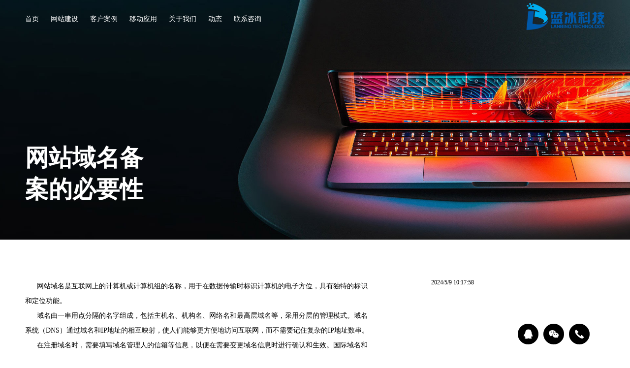

--- FILE ---
content_type: text/html; charset=utf-8
request_url: http://www.bluece.cn/news/show-1255.html
body_size: 10460
content:
<!doctype html>
<html>
<head>
<meta charset="utf-8">

<title>网站域名备案的必要性 - 网站建设 - 天津蓝冰科技有限公司</title>
<meta name="keywords" content="" />
<meta name="description" content="" />
<meta name="author" content="蓝冰科技,www.bluece.cn">
<meta name="copyright" content="蓝冰科技,www.bluece.cn" >
<meta name="generator" content="bluece.cn" />
<meta name="renderer" content="webkit">
<meta property="og:image" content="https://www.bluece.cn/360logo.jpg"/>
<meta http-equiv="Page-Enter" content="revealTrans(Duration=1.0,Transition=0)">
<meta name="viewport" content="width=device-width, initial-scale=1.0">
<link rel="stylesheet" type="text/css" href="/templates/BLueCE/css/global.css" />
<link rel="stylesheet" type="text/css" href="/templates/BLueCE/css/index.css" />
<script type="text/javascript" src="/templates/BLueCE/js/jquery.min.js"></script>
<script type="text/javascript" charset="utf-8" src="/templates/BLueCE/js/common.js"></script>
</head>

<body id="news">
<!--页面头部-->
<div class="neirong neirong-hide">
  <div class="neirong-bd"> <a href="http://www.bluece.cn" >首页<i></i></a> <a href="/website.html" >网站建设<i></i></a> <a href="/case.html" >客户案例<i></i></a> <a href="/wap.html">移动应用<i></i></a> <a href="/content/about.html" >关于我们<i></i></a> <a href="/news.html">动态<i></i></a> <a href="/content/contact.html" >联系咨询<i></i></a></div>
  <div class="neirong-close"></div>
</div>
<div class="content">
  <div class="gf-logo" alt="天津网站建设" >
    <h1><a href="/" title="天津网站建设"></a></h1>
    <div class="gf-public">
      <nav class="gf-pnav"></nav>
    </div>
  </div>
  <header class="gf-header gf-header-side">
    <div class="pfocus index_pfocus">
      <div class="focus"><img src="/templates/BLueCE/images/news-bg.jpg" alt="" /></div>
    </div>
    <nav class="gf-pnav "><a href="http://www.bluece.cn" >首页<i></i></a> <a href="/website.html" >网站建设<i></i></a> <a href="/case.html" >客户案例<i></i></a> <a href="/wap.html">移动应用<i></i></a> <a href="/content/about.html" >关于我们<i></i></a> <a href="/news.html">动态<i></i></a> <a href="/content/contact.html" >联系咨询<i></i></a></nav>
    <div class="focus-text">
      <p class="p3">网站域名备案的必要性</p>
    </div>
    <section class="buttonset">
      <div id="showLeftPush" class="buttonpush"></div>
    </section>
  </header>
  <!-- 头部结束 --></div>

<!--/页面头部-->
<div class="gf-news-detail wrap">
  <div class="detail-hd clearfix">
    <div class="detail-hd-r fr" id="detail-hd-r">
      <p class="italic">
        2024/5/9 10:17:58
      </p>
    </div>
    <script type="text/javascript" src="/templates/BLueCE/js/autofix_anything.js"></script><script>                if($(window).width()>1070){
                    $("#detail-hd-r").autofix_anything();
                }
            </script>
    <div class="detail-hd-l fl">
      <div class="up twoTm"><p>&nbsp; &nbsp; &nbsp; 网站域名是互联网上的计算机或计算机组的名称，用于在数据传输时标识计算机的电子方位，具有独特的标识和定位功能。</p><p>&nbsp; &nbsp; &nbsp; 域名由一串用点分隔的名字组成，包括主机名、机构名、网络名和最高层域名等，采用分层的管理模式。域名系统（DNS）通过域名和IP地址的相互映射，使人们能够更方便地访问互联网，而不需要记住复杂的IP地址数串。</p><p>&nbsp; &nbsp; &nbsp; 在注册域名时，需要填写域名管理人的信箱等信息，以便在需要变更域名信息时进行确认和生效。国际域名和国内域名的管理办法可能有所不同，但无论是哪种类型的域名，都需要保证其唯一性，以确保互联网上的每台计算机或计算机组都能够被准确地识别和定位。</p><p><img src="/upload/202405/09/202405091017149094.png" title="微信截图_20240509101308.png" alt="微信截图_20240509101308.png"/></p><p>&nbsp; &nbsp; &nbsp; 域名备案是合法合规运营网站的前提条件。只有完成备案登记，网站才能获得上线和正常运营的权限。根据《非经营性互联网信息服务备案管理办法》的规定，在中华人民共和国境内提供非经营性互联网信息服务，应当依法履行备案手续。未经备案，不得在境内从事非经营性互联网信息服务。</p><p>&nbsp; &nbsp; &nbsp; 通过域名备案，网站主体可以确认自己的身份，并承诺遵守相关的法律法规。这有助于维护互联网信息的安全和秩序，防止不良信息的传播和违规行为的发生。备案管理机构会对网站内容进行审核，确保网站内容符合相关规定。</p><p>&nbsp; &nbsp; &nbsp; 备案的网站经过实名认证，能够提升用户对网站的信任度。用户会认为这样的网站更加可靠，不会发布不良信息。对于购物网站来说，备案能够消除用户的疑虑，增加用户的信任感。</p><p>&nbsp; &nbsp; &nbsp; 备案的网站在搜索引擎中更容易被收录，因为搜索引擎更倾向于收录合法、正规的网站。同时，备案的网站采用国内空间，访问速度更快，能够提升用户体验。</p><p>&nbsp; &nbsp; &nbsp; 对于想要申请各大联盟的网站来说，域名备案是必要条件。例如，百度或CDN联盟等要求网站进行备案才能申请加入。未备案的网站可能会受到限制，甚至影响到网站日后的使用。</p><p>&nbsp; &nbsp; &nbsp; 总之，<a href="https://www.bluece.cn/" target="_self">网站域名备案</a>对于网站的合法合规运营、提升可信度、便于收录和访问以及申请各大联盟等方面都具有重要意义。因此，建议网站主办者及时完成域名备案手续。</p><p><br/></p> </div>
      <div class="down">
        <p>标签</p>
      </div>
    </div>
  </div>
  <div class="gf-link-case clearfix">
    <p class="prev">上一篇：<a href="/news/show-1254.html">企业网站域名备案流程及要求</a></p>
    <p class="next">下一篇：<a href="/news/show-1256.html">企业网站域名在一定程度上有地域性</a></p>
  </div>
</div>

<!--页面底部-->
<section class="gf-demand" rel="/Ajax/addneeds.html" >
  <div class="wrap">
    <h2>网站建设我们用了11年的光阴；今天我们再度启程。。。</h2>
    </div>
</section>
<footer class="wrap gf-footer">
  <div class="contact clearfix">
    <div id="contactUs" class="clearfix">
      <div id="countrySelection" class="fl">
        <div id="countrySelection-wrapper">
          <ul id="countrySelection-items" style="">
            <li class="countrySelection-item footer-base"><i class="italic">蓝冰概述</i>
              <p>09年成立的蓝冰天津网站建设公司，</p>
              <p>专注高端网站建设、营销型网站建设、</p>
              <p>微信小程序开发、网站优化，</p>
              <p>网络口碑营销等业务。</p>
            </li>
          </ul>
        </div>
      </div>
    </div>
    <div class="contact-main">
      <div class="contact-bd">
        <div class="main-dianhua fr clearfix">
          <div class="dianhua-l fl footer-base"><i class="italic">联系咨询</i>
            <p>天津市·南开区鞍山西道338号百脑汇科技大厦</p>
            <p>咨询 13602086663</p>
            <p>时间 AM 9:00-PM 6:00</p>
          </div>
          <div class="dianhua-r mobile-bottom fr">
            <div class="floating"><a href="javascript:chatQQ('303189789');" class="float-qq" rel="nofollow"><span>线上服务咨询</span></a><a href="javascript:void(0);" class="float-wxqr"><span><img src="/templates/BLueCE/images/wechat.jpg" alt="微信二维码"/></span></a><a href="tel:13602086663" class="float-phone" target="_blank"><span>13602086663</span></a>、</div>
          </div>
        </div>
      </div>
    </div>
  </div>
  <div class="foot clearfix">
    <p class="foot-l fl">© 2009-2020 天津蓝冰科技有限公司 版权所有.</p>
    <div class="foot-r fr clearfix"> <a href="/sitemap.xml" target="_blank"><span>站点地图</span></a><span>备案号：<a href="https://beian.miit.gov.cn/" target="_blank">津ICP备12004330号-12</a></span></div>
  </div>
</footer>
<!-- 浮动开始 -->
<div class="floating floating-hide"><a href="javascript:chatQQ('303189789');" class="float-qq" target="_blank" rel="nofollow"><span>线上服务咨询</span></a><a href="javascript:void(0);" class="float-wxqr"><span><img src="/templates/BLueCE/images/wechat.jpg"  alt="微信二维码"/></span></a><a href="tel:13602086663" class="float-phone" target="_blank"><span>13602086663</span></a></div>
<div class="wxqr_mask"></div>
<div class="wxqr_bg"></div>
<!-- 浮动结束 --><script type="text/javascript" src="/templates/BLueCE/js/plug-in.js"></script><script type="text/javascript">$(window).on('load resize', function() {
    cases_loading();
})
function cases_loading(){
    var width = $('.case-content li').width()/1.5;
    $('.case-content li a').css('height',width+'px');
    $("img.lazy").delayLoading({
        defaultImg: "/templates/BLueCE/images/loading_bg.png",
        errorImg: "",
        imgSrcAttr: "originalSrc",
        beforehand: 0,
        event: "scroll",
        duration: "normal", 
        container: window
    });
}

$(function () {
    $(".float-message").click(function(event) {
        var paddingT =parseInt($(".gf-demand").css("paddingTop"));
        var paddingB =parseInt($(".gf-demand").css("paddingBottom"));
        var leaveH = $(".gf-demand").height();
        var winH = $(window).height();
        var leaveT = $(".gf-demand").offset().top; 
        // var bodyH = leaveT-winH+leaveH+paddingT+paddingB;
        var bodyH = leaveT + paddingT;
        $("html,body").animate({scrollTop:bodyH}, 500);
    });
    
    	var t=setTimeout(function(){ 
		$('.init-pop').addClass('tc');
	}, 3000);
	$('.close-pop').click(function(){
		$('.init-pop').removeClass('tc');
		clearTimeout(t);
	})
	$('.go-get').click(function(){
		//$("html,body").animate({scrollTop:$('.gf-demand').offset().top-50}, 800); 
		$('.init-pop').removeClass('tc');
		clearTimeout(t);
	})
	
});
</script>

<!--/页面底部-->
</body>
</html>

--- FILE ---
content_type: text/html
request_url: http://www.bluece.cn/templates/BLueCE/js/common.js
body_size: 596
content:
<!DOCTYPE html>
<html>
<head>
<meta charset="UTF-8">
<title>网站建设-www.lanbing.net</title>

<!--公共样式-->
<link rel="stylesheet" type="text/css" href="/css/H-ui.reset.css">

<!--主要样式-->
<link rel="stylesheet" type="text/css" href="/css/index.css">

</head>
<body>

<div class="system">
		<img src="/images/index.png">
	<div class="title">
		<h2>网站内容跑丢了...</h2>
		<h4>为了让您更好的使用网站，我们正在对内容进行整理更新中。</h4>
		<h4>给您带来的不便，敬请谅解！</h4>
	</div>	
</div>

</body>
</html>

--- FILE ---
content_type: text/css
request_url: http://www.bluece.cn/templates/BLueCE/css/global.css
body_size: 4752
content:
@charset "utf-8";
/* 禁用iPhone中Safari的字号自动调整 */
html {
    -webkit-text-size-adjust: 100%;
    -ms-text-size-adjust: 100%;
}
/* 去除iPhone中默认的input样式 */
input[type="submit"],

input[type="reset"],

input[type="button"],

input,select,textarea,button{-webkit-appearance:none; resize: none; outline: none;}
/* 取消链接高亮  */
body,div,ul,li,ol,h1,h2,h3,h4,h5,h6,input,textarea,select,p,dl,dt,dd,a,img,button,form,table,th,tr,td,tbody,article, 
aside, details,figcaption,figure,footer,header,hgroup, menu,nav,section{ -webkit-tap-highlight-color:rgba(0, 0, 0, 0); }
/* 设置HTML5元素为块 */
article, aside, details,figcaption,figure,footer,header,hgroup, menu,nav,section {
display: block;
}
input[type=text]::-ms-clear,
 input[type=tel]::-ms-clear,
 input[type=number]::-ms-clear{
      display: none;
 }
select::-ms-expand {
        display: none;
   }
/* 图片自适应 */
img {
max-width: 100%;
height: auto;
width:auto\9; /* ie8 */
-ms-interpolation-mode:bicubic;/*为了照顾ie图片缩放失真*/
}
/* 初始化 */

body,div,ul,li,ol,h1,h2,h3,h4,h5,h6,input,textarea,select,p,dl,dt,dd,a,img,button,form,table,th,tr,td,tbody,article, 
aside, details,figcaption,figure,footer,header,hgroup, menu,nav,section{margin:0; padding:0; border:none;}
body{font: normal 14px  "微软雅黑",Tahoma,"Lucida Grande",Verdana,STXihei,hei; background-color:#fff;}
em,i{font-style:normal;}
strong{font-weight: normal;}
a{text-decoration:none; color:#666; font-family: "微软雅黑",'宋体',Tahoma,Arial,sans-serif;}
a:hover{color:#d6000f; text-decoration:none;}
ul,ol{list-style:none;}
h1, h2, h3, h4, h5, h6{ font-size:100%; font-family:  "微软雅黑";}
img{border: none; vertical-align: middle;}
input{font-family:  "微软雅黑";}

/*清楚浮动*/
.clearfix:after,.clearfix:before{ content:""; display:table;}
.clearfix:after{ clear:both;}
.clearfix{*zoom:1;}

.fl{float: left;}
.fr{float: right;}
.wrap{padding:0 4%;}
.gf-header .black a{color:#000;}
.black p{color:#000;}
.hide{ display:none;}
/*
::-webkit-scrollbar-track-piece {width:8px;background-color:#f8f8f8;} 
::-webkit-scrollbar {width:8px;background-color:#999;} 
::-webkit-scrollbar-thumb {width:8px;background-color:#aeaeae;} 
::-webkit-scrollbar-thumb:hover {width:8px;background-color:#999;} 
*/
/* zeng_msgbox_layer */
.zeng_msgbox_layer, .zeng_msgbox_layer .gtl_ico_succ, .zeng_msgbox_layer .gtl_ico_fail, .zeng_msgbox_layer .gtl_ico_hits, .zeng_msgbox_layer .gtl_ico_clear, .zeng_msgbox_layer .gtl_end{display:inline-block;height:54px;line-height:54px;font-weight:bold;font-size:14px;color:#606060;background-image:url("../images/gb_tip_layer.png");_background-image:url("../images/gb_tip_layer_ie6.png");background-repeat:no-repeat;}
.zeng_msgbox_layer_wrap{width:100%; height:100%; background-color:rgba(0,0,0,.5); position:fixed;_position:absolute;top:0 !important;left:0;text-align:center;z-index:65533;
display: flex; justify-content: center; align-items: center;
}
.zeng_msgbox_layer_wrap::after {content: ""; width: 0; height: 100%;}
.zeng_msgbox_layer{background-position:0 -161px;background-repeat:repeat-x; background-image:none; background-color:#fff; padding:0 20px 0 20px;margin:0 auto;position:relative; border-radius:5px;}
.zeng_msgbox_layer .gtl_ico_succ{background-position:-6px 0;left:-45px;top:0;width:45px;position:absolute; display:none;}
.zeng_msgbox_layer .gtl_end{background-position:0 0;position:absolute;right:-6px;top:0;width:6px; display:none;}
.zeng_msgbox_layer .gtl_ico_fail{
background-position: -22px -118px;
position: absolute;
left: 20px;
top: 0px;
bottom:0;
margin:auto;
width: 30px;
height: 30px;
border-radius:50%;
display:none;
}
.zeng_msgbox_layer .gtl_ico_hits{background-position:-6px -54px;position:absolute;left:-45px;top:0;width:45px;}
.zeng_msgbox_layer .gtl_ico_clear{background-position:-6px 0;left:-5px;width:5px;position:absolute;top:0;}
.zeng_msgbox_layer .gtl_ico_loading{width:16px;height:16px;border:0;background-image:url(../images/loading_min.gif);float:left;margin:19px 10px 0 5px;}

pre {
	color: #007033;
    margin: 15px auto;
    padding: 20px 15px;
    border-left: 8px solid #737F99;
    background: #fff url([data-uri]) repeat;
    white-space: pre-wrap;
    word-wrap: break-word;
    font: 14px/25px Consolas,"Lucida Sans Typewriter","Lucida Console",Monaco,"Bitstream Vera Sans Mono",monospace;
    line-height: 22px;
    background-size: 100% 44px;
    -webkit-transition: all .3s ease-out;
    -moz-transition: all .3s ease-out;
    -ms-transition: all .3s ease-out;
    -o-transition: all .3s ease-out;
    transition: all .3s ease-out;
}

--- FILE ---
content_type: text/css
request_url: http://www.bluece.cn/templates/BLueCE/css/index.css
body_size: 47863
content:
/* 
* @Author: wu
* @Date:   2016-03-24 09:05:55
* @Last Modified by:   Vita
* @Last Modified time: 2020-10-21 18:12:32
*/

/*公共样式开始-------------*/
    /*头部*/
.gf-logo{position: fixed;z-index: 200; top: 0;width: 100%;}
.gf-logo .gf-public{display: none; height: 66px;background-color: #fff;box-shadow:0px 2px 6px rgba(0, 0, 0, 0.1);width: 100%;overflow: hidden;position: absolute;left: 0;top: 0;z-index: 1;}
.gf-logo .gf-pnav{position: absolute; top: 0; padding-top: 0;height: 66px;z-index: 2; }
.gf-logo .gf-pnav a{color:#000; padding-top: 22px;}
.gf-logo h1{width: 160px;height: 66px;position: absolute; top:0; right: 4%;z-index: 2;}
.gf-logo h1 a{background:url("../images/logo.png") no-repeat center center;width:160px;height: 66px;display: block;line-height: 66px;text-align: center;}
.gf-logo .logo-bg{}

.gf-header{position: relative; width: 100%;overflow: hidden; background-color: #000;}
.gf-header .afocus{display: none;}

.gf-header .pfocus video{width: auto;height: auto;min-width: 100%; min-height: 100%;}

.gf-header .index_pfocus{position: relative;}
.gf-header .index_pfocus video{position: absolute;z-index:2;object-fit:fill;}
.gf-header .index_pfocus img{}

.gf-header .pfocus img{width: 100%; height: auto;}
.gf-header .focus-text{ bottom: 70px;}
.gf-header .focus-text .p1{font-size: 16px;padding-bottom: 10px;}
.gf-header .focus-text .p2{font-size: 48px;font-weight: bold;}
.gf-header .focus-text .p3{font-size: 48px;font-weight: bold; width:55%;}
.gf-pnav{position: absolute; padding-top: 30px;padding-left: 4%;top: 0;left: 0; z-index:3;}
.gf-pnav a{color:#fff; margin-right: 20px;z-index: 2;}
.gf-header .focus-text{position: absolute;left: 4%;z-index: 2;color:#fff;}
.gf-state{border-bottom: 1px solid #dedede; position: relative;}
.gf-state .qrcode{ position: absolute; right: 0; top: 60px; width:150px; height:150px; background-image: url(../images/qrcode_loading.gif);background-repeat: no-repeat;background-position: center; }
/*手机菜单*/
.neirong{display: none;} 
.buttonpush{display: none;}
/*底部样式开始----------------*/
/*项目需求*/
.gf-demand{background:url(../images/demand_bg.png);*margin-top:50px!important;} 
.gf-demand h2{color:#000;}
.gf-demand .write input{margin-right: 1%;background-color: #fff; padding: 20px 0; color:#6e6e6e; padding-left: 1%;font-size: 14px;}
.gf-demand .write .submit{background-color: #040404; color:#fff; width: 15%;text-align: center;padding-left: 0; cursor:pointer;*margin:0!important;*padding:17px 0!important; margin-right: 0;-webkit-box-sizing: border-box; -moz-box-sizing: border-box; box-sizing: border-box; padding: 0;height: 60px;line-height: 56px;border: 2px solid #040404;
-webkit-transition: all .3s;
   -moz-transition: all .3s;
    -ms-transition: all .3s;
     -o-transition: all .3s;
        transition: all .3s;}
.gf-demand .write .submit:hover{background: #fff;color:#040404;}
.gf-demand .write .text1{width: 15%;}
.gf-demand .write .text2{width: 15%;}
.gf-demand .write .text3{width: 30%;}
.gf-demand .write .text_code{width: 100%; padding-left:4%;  padding-right:150px;-webkit-box-sizing:border-box; -moz-box-sizing:border-box; box-sizing:border-box;}
.gf-demand .write .smsbutton{vertical-align: top;padding:12px;width: 48px; height:22px; background-color: #f1f1f1; border:#eee 1px solid;color:#666;cursor: pointer;position:absolute; top:5px; bottom:5px; right:5px; margin:auto;
-webkit-transition: all .3s;
   -moz-transition: all .3s;
    -ms-transition: all .3s;
     -o-transition: all .3s;
        transition: all .3s;}
.gf-demand .write .smsbutton.gray{background:#d5d7dd;color:#fefefe;border-color:#d5d7dd;}
.gf-demand .write .smsbutton:not(.gray):hover{ background: #999;color: #fff;}


.yzm {display:inline-block; width:18%; margin-right:1%; position:relative;}
/*.italic{font-size: 14px; font-family: "微软雅黑"; color:#666; }*/
.italic{display:block;font-size: 12px; font-family: "微软雅黑"; color:#666; }
.gf-demand h3{font-size: 18px; font-weight:500; margin-bottom:50px; }
.gf-demand h3 span.text{vertical-align: middle;}
.gf-demand h3 a{ color:#000; display:inline-block;margin-right:20px; overflow: hidden; vertical-align: middle;}
.gf-demand h3 a span{ display:inline-block; vertical-align: middle;overflow: hidden;}
.gf-demand h3 a span.icon{ margin-right:10px;height:20px;width:20px;border-radius:50px;background:#000 url("../images/nav-icon.png") no-repeat center; background-size: 26px;text-align:center; color:#fff; font-size:10px;}

.gf-footer{padding-top: 60px;}
.gf-footer .foot{padding-top: 150px; color:#535353;font-size: 12px;padding-bottom: 20px;line-height:24px;vertical-align:middle;}
.gf-footer .foot .foot-l{font-family: Arial; }
.gf-footer .foot-r a{margin-right: 10px;color:#535353;vertical-align:top; }
.gf-footer .foot-r span{vertical-align:top;}
/*底部样式结束---------------------*/
/*公共样式结束----------------*/
/*案例--------------*/
.case-title{padding-top: 40px;padding-bottom: 40px;}
/*.case-content li{width: 30%; *width:29.95%!important; margin-right: 5%;float: left;margin-bottom: 50px;}*/
.case-content li{width: 30%; *width:29.95%!important; margin-right: 5%;float: left;margin-bottom: 35px;}
/*.case-content li.on{-webkit-filter:grayscale(1);filter:grayscale(1);}*/
.case-content li a{display: block;background:#dedede url("../images/loading.gif") no-repeat center;}
.case-content li:nth-of-type(3n){margin-right: 0;}
.case-content .hd{margin-top: 30px; min-height: 40px;}
/*.case-content .hd span{margin-right: 20px; font-weight: bold;}*/
.case-content .hd span{margin-right: 20px; line-height:32px; font-weight: bold;}
.case-content .pic{overflow: hidden;}
.case-content .pic img{width: 100%;background:#dedede url("../images/loading.gif") no-repeat center;
-webkit-transition: all .5s;
   -moz-transition: all .5s;
    -ms-transition: all .5s;
     -o-transition: all .5s;
        transition: all .5s;}
.case-content .pic:hover img{ 
-webkit-transition: all 5s;
   -moz-transition: all 5s;
    -ms-transition: all 5s;
     -o-transition: all 5s;
        transition: all 5s;
-webkit-transform: scale(1.1,1.1);
   -moz-transform: scale(1.1,1.1);
    -ms-transform: scale(1.1,1.1);
     -o-transform: scale(1.1,1.1);
        transform: scale(1.1,1.1);
}

.case-loading{ text-align:center; margin:0 0 50px; width:100%;display:none;}


/*IE 版本低 提示窗口 --------------*/
#browser-warning{position: fixed;bottom: 0%;left: 0%;width: 100%;background:#faf1a5;z-index:1001;text-align:center;color:#222;font-size:14px;line-height:3em;height:3em;overflow: hidden;}  
#browser-warning>.close-btn{font-size:26px;color:#d9534f;float:right;position:absolute; top:-1px;right:10px;}



/* 单页模版 ------------- */
.gf-singlepage {padding: 80px 0;border-bottom: 1px solid #dedede; overflow:hidden;}
.gf-singlepage h2 {font-size: 28px; font-weight: normal; color: #000; padding-bottom: 50px;}
.sp-mod1 .des {color:#333;line-height: 30px; width: 32%; margin-right: 4%;float:left;}
.sp-mod1 .modList {width: 64%;float:right;}
.sp-mod1 .modList li {float:left;width:16.6666%;-webkit-box-sizing:border-box;-moz-box-sizing:border-box;box-sizing:border-box;text-align:center;
margin-top:15px;}
.sp-mod1 .modList li:not(:first-of-type) {border-left: solid 1px #dfdfdf;}
.sp-mod1 .modList h3 {font-size: 48px;  color: #444; line-height: 1;	}
.sp-mod1 .modList h6 {font-size: 14px; color: #888; line-height: 1; text-transform: uppercase;font-weight:normal;margin-top:15px;}
.sp-mod2 .modList ul {display:flex; flex-wrap:wrap; margin:-30px;}
.sp-mod2 .modList li {width:25%; text-align:center;}
.sp-mod2 .modList .item {margin:30px; height:100%; position:relative; /*border:1px solid #dfdfdf;*/ border-radius:20px;}
/*
.sp-mod2 .modList .item:after {content:""; display:block; width:100%; height:100%; position:absolute; top:0; left:0; border-bottom:1px solid #fff; border-right:1px solid #fff;  border-radius:20px; box-shadow:9px 6px 10px rgba(0,0,0,.1);}
*/
.sp-mod2 .modList h3 {display: flex; justify-content: center; align-items: center;font-size:18px; font-weight:normal; /*border:1px dashed #dfdfdf;height:60px;*/ margin:20px;  border-radius:20px; position:relative;} 
/*
.sp-mod2 .modList h3:after {content:""; display:block; width:100%; height:100%; position:absolute; bottom:0; right:0; border-top:1px solid #fff; border-left:1px solid #fff;  border-radius:20px; box-shadow:-3px -2px 5px rgba(0,0,0,.1);}
*/
.sp-mod2 .item>p {/*padding:20px 20px 40px; margin:0 7.5px;*/ line-height:1.8; color:#444; text-align:center;}

.sp-mod3  {overflow:hidden;}
.sp-mod3 ul {/*display:flex; flex-wrap:wrap;*/ margin-top:-60px;}
.sp-mod3 li {width: 30%; *width: 29.95%; margin-right: 5%; float: left;/* background-color:#dfdfdf;*/}
.sp-mod3 li:nth-of-type(2n-1) {/*background-color:#444; color:#fff;*/}
.sp-mod3 li:nth-of-type(3n) {
    margin-right: 0;
}
.sp-mod3 li:nth-of-type(n+4)  {border-top: 1px solid #dedede;}
.sp-mod3 li:nth-of-type(n+4)  .item {padding-bottom:0;}
.sp-mod3 li .item {padding:60px 0;}
.sp-mod3 h3 { font-size:18px; font-weight:normal;}
.sp-mod3 .item>p {line-height:1.8; margin-top:20px;}

.sp-mod4 ul {display:flex; flex-wrap:wrap; margin:-30px;}
.sp-mod4 li {width:16.6666%; text-align:center;}
.sp-mod4 .item {margin:30px;}
.sp-mod4 img {width:80px;}
.sp-mod4 h3 {margin:20px 0; font-size:18px;}

.sp-mod5 .modList>ul {margin-top:-40px;}
.sp-mod5 {border-top: 1px solid #dedede; border-bottom:none;}
.sp-mod5 .modList>ul>li {padding:20px 0; margin:20px 0; border-bottom:1px dashed #dfdfdf;	-webkit-box-sizing:border-box;-moz-box-sizing:border-box;box-sizing:border-box; position:relative;}
.sp-mod5 h3 {font-size:18px;}
.sp-mod5 h3>a {display:inline-block; color:#333; -webkit-transition: transform .7s;-moz-transition: transform .7s;-ms-transition: transform .7s;-o-transition: transform .7s;transition: transform .7s;}
.sp-mod5 h3>a:hover {color:#000; 
-webkit-transform:translateX(10px);transform:translateX(10px);}
.sp-mod5 .item {width:1180px; max-width:100%; -webkit-box-sizing:border-box;-moz-box-sizing:border-box;box-sizing:border-box; padding-right:180px; position:relative;}
.sp-mod5 .item>p {margin:20px 0; line-height:1.8; color:#666;}
.sp-mod5 .item>span {color:#999; font-size:12px; position:absolute; top:0; right:0;}

.sp-mod5  .zhishiku {
    width: 30%;
    *width: 29.95%;
    margin-right: 5%;
    float: left;
    min-height: 250px;
    padding-bottom: 30px;
}
.sp-mod5  .zhishiku:nth-of-type(3n) {
    margin-right: 0;
}
.sp-mod5 .zhishi{
    position: static;
    height: 310px;
    width: auto;
    
    border:none;
    display: block;
    z-index: 999;
    background-color: #fff;
}
.sp-mod5 .zhishi li {padding:5px 0;
white-space:nowrap;text-overflow:ellipsis;-webkit-text-overflow:ellipsis; -o-text-overflow:ellipsis; -moz-binding:url('ellipsis.xml#ellipsis'); overflow:hidden;/*min-height:36px;*/display:block;
}
.sp-mod5  .zhishi-hd {display:block; font-size:18px;}

.sp-mod6 ul {display:flex; flex-wrap:wrap; margin:0 -50px;}
.sp-mod6 li {width:50%;}
.sp-mod6 .item {margin:0 50px; line-height:2;}

.dg-mod3  li {text-align:center;}
.dg-mod3 .item {display:inline-block; width:220px; max-width:calc(100% -100px); margin-left:100px; position:relative; text-align:left;}
.dg-mod3 img {width:80px; position:absolute; top:60px; left:-100px;}



@media (min-width:1200px) {
/*公共样式开始-------------*/
    /*头部样式*/
.gf-state {padding-top: 100px;padding-bottom: 100px; }
.gf-state p{line-height: 30px; width:820px;}
    /*底部样式*/
.gf-demand{ padding-top: 80px;padding-bottom: 70px; }
.gf-demand h2{font-size: 36px; padding-bottom: 45px;font-weight: normal;}
.gf-demand .write{padding-bottom: 50px;}
.gf-footer .contact-name li{font-size: 22px;}

}

@media (min-width:769px) and (max-width:1199px) {
/*公共样式开始-------------*/
    /*头部样式*/
.gf-header .focus-text{ bottom: 70px;}
.gf-state {padding-top: 80px;padding-bottom: 80px; }
.gf-state p{line-height: 30px; width: 80%;}
    /*底部样式*/
.gf-demand{ padding-top: 60px;padding-bottom: 50px; }
.gf-demand h2{font-size: 30px; padding-bottom: 35px;}
.gf-demand .write{padding-bottom: 35px;}
.gf-demand .write .text1,
.gf-demand .write .text2{width: 48.5%; margin-bottom: 20px;}
.gf-demand .write .text_code {width:100%; padding-left:1%;}
.gf-demand .write .text2,.gf-demand .write .smsbutton{margin-right: 0; }
.gf-demand .write .text3{width: 99%; margin-bottom: 20px;}
.gf-demand .write .submit{width: 100%;}
.gf-footer .contact-name li{font-size: 20px;}

.yzm {width:100%; margin-right:0; margin-bottom:20px;}
 /*公共样式结束----------------*/ 
.case-title{padding-top: 50px;}
.gf-footer .foot{padding-top: 150px;padding-bottom: 20px;}
.case-title dl{width: 86px;}
.gf-header .focus-text .p2{font-size: 40px;}
.gf-header .focus-text .p3{font-size: 40px; width:56%;}
.gf-header .focus-text{bottom:50px;}
}

@media (max-width:660px){
	.case-content .hd i.italic{display:none;}
	.case-content .hd span{display: block;font-size: 14px;padding-bottom: 10px;}
	.case-content li{width: 46%; margin-right: 8%;float: left;margin-bottom: 10px;}
	.case-content li:nth-of-type(3n){margin-right: 8%;}
	.case-content li:nth-of-type(2n){margin-right: 0;}
	.case-content .hd{margin-top: 20px;}
}

@media (max-width:768px) {
/*公共样式开始-------------*/
    /*头部样式*/
.gf-logo{position: absolute;}
.gf-logo h1,.gf-logo h1 a{width: 50px;height: 50px;line-height: 50px;}
.gf-logo h1 a{-webkit-background-size: 60% auto;
background-size: 60% auto;}
.gf-header{height: 300px;}
.gf-header .slider .item {height:300px !important;}
.gf-header .pfocus video{width: 100%;height: auto;display: none;}
.gf-pnav{display: none;}   
.gf-header .afocus{display:block; background-color: #000;} 
.gf-header .afocus img{width:100%; height:100%;}
.gf-header .focus-text{ bottom: 30px;}
.gf-header .focus-text .p1{font-size: 12px;padding-bottom: 10px;}
.gf-header .focus-text .p2{font-size: 30px;}
.gf-header .focus-text .p3{font-size: 30px;width:100%;}
.gf-state {padding-top: 50px;padding-bottom: 50px; }
.gf-state p{line-height: 26px; width: 100%; color:#666;}
    /*底部样式*/
.gf-demand{ padding-top: 40px;padding-bottom: 30px; }
.gf-demand h2{font-size: 20px; padding-bottom: 30px;}
.gf-demand .write{padding-bottom: 30px;}
.gf-demand .write input{margin-right: 0;margin-bottom: 15px;padding-left: 3%;}
.gf-demand .write input.text1,.gf-demand .write input.text2{width:97%;}
.gf-demand .write input.text_code{width: 100%; margin-bottom:0; padding-left: 3%;}

.gf-demand .write .text3{width: 97%;}

.gf-demand .write .submit{width: 100%;margin-bottom: 0;}

.gf-footer .foot{padding-top: 50px;padding-bottom: 30px;}
.gf-footer .foot p,.gf-footer .foot-r{float: none; padding-bottom: 10px;}

.gf-demand h3 span.text{display:block;}
.gf-demand h3 a{ margin:10px 15px 0 0;}

.floating{ width:100%; right:0 !important;}
.floating a{ margin:0 10px !important;}

.yzm {width:100%; margin-bottom:20px;}
/*手机菜单样式开始-----------*/
.neirong { display: block; position: fixed;width:100%; top: 0; z-index: 1000; /*left: -163px;*/overflow-y: auto; left: 0;touch-action: pan-y; -webkit-user-select: none; -webkit-user-drag: none; -webkit-tap-highlight-color: rgba(0, 0, 0, 0); }
.neirong .neirong-bd{ padding-bottom: 20px; padding-top: 50px;padding-left: 50px;padding-right: 50px; visibility: hidden;}
.neirong a {display: block; height:47px; line-height: 47px; color:#fff; font-size: 16px; border-bottom: 1px solid #333; 
-webkit-transition: all .35s ease-out;
   -moz-transition: all .35s ease-out;
    -ms-transition: all .35s ease-out;
     -o-transition: all .35s ease-out;
        transition: all .35s ease-out;}

.neirong a.neirong-on{color:#aaa;}
.content{overflow-x: hidden; left: 0; position: relative;}
.content.content-on{ left:120px;}
.neirong.neirong-on{left: 0;}
.body-on{position: relative;overflow: hidden;}
.html-on{overflow: hidden;}
.neirong-close{width: 24px;height: 24px;background:url(../images/nav_close.png) no-repeat 7px center; position: absolute;top:20px;left: 10px; visibility: hidden;}
.neirong.neirong-hide{
  background-color:rgba(0,0,0,.8); height:0;
    -webkit-transition:background 0.35s linear,height 0.25s ease-in 200ms;
       -moz-transition:background 0.35s linear,height 0.25s ease-in 200ms;
        -ms-transition:background 0.35s linear,height 0.25s ease-in 200ms;
         -o-transition:background 0.35s linear,height 0.25s ease-in 200ms;
            transition:background 0.35s linear,height 0.25s ease-in 200ms;
}
.neirong.neirong-show{
  background-color:#000; height:100%;}
.neirong.neirong-show .neirong-bd,.neirong.neirong-show .neirong-close{visibility: visible;}
.neirong.neirong-hide a{opacity: 0;
-webkit-transform: scale(1.1) translateY(-24px);
   -moz-transform: scale(1.1) translateY(-24px);
    -ms-transform: scale(1.1) translateY(-24px);
     -o-transform: scale(1.1) translateY(-24px);
        transform: scale(1.1) translateY(-24px);}
.neirong.neirong-show a{opacity: 1;-webkit-transform: none;
   -moz-transform: none;
    -ms-transform: none;
     -o-transform: none;
        transform: none;}
.neirong a:nth-of-type(2){ -webkit-transition-delay: 300ms,300ms; transition-delay: 300ms,300ms;}
.neirong a:nth-of-type(3){ -webkit-transition-delay: 350ms,350ms; transition-delay: 350ms,350ms;}
.neirong a:nth-of-type(4){ -webkit-transition-delay: 400ms,400ms; transition-delay: 400ms,400ms;}
.neirong a:nth-of-type(5){ -webkit-transition-delay: 450ms,450ms; transition-delay: 450ms,450ms;}
.neirong a:nth-of-type(6){ -webkit-transition-delay: 500ms,500ms; transition-delay: 500ms,500ms;}
.neirong a:nth-of-type(7){ -webkit-transition-delay: 550ms,550ms; transition-delay: 550ms,550ms;}
.neirong a:nth-of-type(8){ -webkit-transition-delay: 600ms,600ms; transition-delay: 600ms,600ms;}
.neirong a:nth-of-type(9){ -webkit-transition-delay: 650ms,650ms; transition-delay: 650ms,650ms;}
.neirong a:nth-of-type(10){ -webkit-transition-delay: 700ms,700ms; transition-delay: 700ms,700ms;}
.neirong a:nth-of-type(11){ -webkit-transition-delay: 750ms,750ms; transition-delay: 750ms,750ms;}


/*手机版头部*/
.buttonpush{background:url("../images/buttonset.png") no-repeat center; width: 100%;height: 100%; display: block;} 
.buttonset{display: block;position:fixed;width: 60px;height: 60px;top:0;left: 0; z-index: 99;}
.buttonset .show{ background-color: rgba(0,0,0,.8); -webkit-transition: all .25s linear;
   -moz-transition: all .3s;
    -ms-transition: all .3s;
     -o-transition: all .3s;
        transition: all .3s;}
.buttonset-black .buttonpush{background:url("../images/button_black.png") no-repeat center;}
.buttonset-black .buttonpush.show{background: rgba(0,0,0,.8) url("../images/buttonset.png") no-repeat center; -webkit-transition: all .25s linear;
   -moz-transition: all .3s;
    -ms-transition: all .3s;
     -o-transition: all .3s;
        transition: all .3s;}

/*手机菜单样式结束*/
/*公共样式结束----------------*/    
/*首页内容样式开始--------------*/
.case-title{padding-top: 30px;}
.case-title a span{display: none;}




/*首页内容样式结束--------------*/
}

/*----------------------------------内页样式---------------------------------*/
.gf-header-side{ width: 100%;}
.gf-header-side .focus img{width: 100%;}
.gf-header-side .focus-text{bottom: 70px;}

.gf-center{padding-top: 80px;border-bottom: 1px solid #dedede;}
.gf-center .gf-center-hd{width: 32%; margin-right: 4%;}
.gf-center .gf-center-hd h2{font-size: 28px;font-weight: normal;padding-bottom: 50px;}
.gf-center .gf-center-bd{width: 64%; }
.gf-center .gf-center-bd li{float: left; width: 45%;*width:44.95%;margin-right: 10%;padding-bottom: 100px;}
.gf-center .gf-center-bd li:nth-of-type(2n){margin-right: 0;}
.gf-center .gf-center-bd h3{font-size: 16px;padding-bottom: 20px;color:#000;font-weight: normal;}
.gf-center .gf-center-bd p{color:#373737;line-height: 30px;}
.related-case{padding-top: 60px;padding-bottom: 60px;}
.related-case h2{font-size: 28px;font-weight: normal;color:#000; padding-bottom: 50px;}

/*最新消息-----*/
.gf-news .news-hd{padding: 40px 0;}
.gf-news .news-hd a,.case-title a{margin-right: 20px; color:#474646;}
.gf-news .news-hd i,.case-title i{display: inline-block; margin-left: 10px; vertical-align: middle; width: 7px;height: 7px;background:url("../images/news_atr.png") no-repeat center; }
.gf-news a:hover,.gf-news a.news-on,.case-title a.news-on,.case-title a:hover{color:#141414; font-weight: bold; }
.gf-news a:hover i,.gf-news a.news-on i,.case-title a:hover i,.case-title a.news-on i{background:url("../images/index_atr.png") no-repeat center top;}
.gf-news .news-bd-content{border-bottom: 1px solid #dedede;}
.gf-news .news-bd-content li{padding-top: 40px; border-top: 1px solid #dedede; width: 30%;*width:29.95%;margin-right: 5%;float: left; min-height: 250px; padding-bottom: 30px;}
.gf-news .news-bd-content li:nth-of-type(3n){margin-right: 0;}
.gf-news .news-bd-content h2{font-size: 16px;padding-bottom: 25px;color:#010101;}
.gf-news .news-bd-content h2 a{color:#010101;}
.gf-news .news-bd-content p{color:#6f6f6f; line-height: 26px;padding-bottom: 40px;}
.gf-news .news-bd-page{padding-top: 40px;padding-bottom: 30px;}
.gf-news .news-bd-page a{min-width: 30px;height: 30px;line-height: 30px;color:#5c5c5c;display: inline-block;font-size: 18px;}
.gf-news .news-bd-page span{width: 30px;height: 30px;line-height: 30px;color:#000;display: inline-block;font-size: 18px;}
.gf-news .news-bd-page a:hover,.gf-news .news-bd-page a.current{color:#000;}

/*最新消息详情页*/
.gf-news-detail{padding-top: 80px;padding-bottom: 40px;overflow: hidden;}
.gf-news-detail .detail-hd{border-bottom: 1px solid #dedede;padding-bottom: 70px;}
.gf-news-detail .detail-hd-l{width: 60%; }
.gf-news-detail .detail-hd-r{width: 30%;}
.gf-news-detail .detail-hd-l .down p{color:#373737; line-height: 30px;}
.gf-news-detail .detail-hd-l .up{padding-bottom: 40px;}
.gf-news-detail .detail-hd-r p{color:#000;}
.gf-news-detail .gf-share {padding-top: 40px;}
.gf-news-detail .gf-share a{padding-left:0;width: 35px;height: 35px;display: inline-block;background: url("../images/share.jpg") no-repeat;margin-right: 20px;}
.gf-news-detail .gf-share a:nth-of-type(1){background-position: left center;}
.gf-news-detail .gf-share a:nth-of-type(2){background-position: -35px center;}
.gf-news-detail .gf-share a:nth-of-type(3){background-position: -70px center;}
.gf-news-detail .gf-share a:nth-of-type(4){background-position: -105px center;}
.gf-news-detail .gf-share a:nth-of-type(5){background-position: -145px center;}
.autofix_sb.fixed {position: fixed !important;left: auto;top: auto;right: auto;bottom: auto;overflow:auto;margin-top:100px;}
.autofix_sb.fixed.bottom {bottom: 0;position: absolute !important;}
.gf-link-case{padding-top: 40px;}
.gf-link-case a{color:#000;}
.gf-link-case .case-prev{padding-left: 20px; background:url("../images/atr_left.png") no-repeat left center;}
.gf-link-case .case-next{padding-right: 20px; background:url("../images/news_atr.png") no-repeat right center;}

/*案例详情页样式*/
.gf-case-detail{padding-bottom: 40px;}
.gf-case-detail .gf-state{padding-top: 60px;padding-bottom: 40px;}
.gf-case-detail .gf-state p{color:#6c6c6c;}
.gf-case-detail .gf-state a{color:#000; margin-top: 60px; display: inline-block; padding-right: 20px; background:url("../images/news_atr.png") no-repeat right center;font-size: 16px;}
.gf-case-detail .gf-case{padding-top: 90px; padding-bottom: 90px;border-bottom: 1px solid #dedede;}

.gf-case .focus{ width:100%; height:560px;  margin:0 auto; position:relative; overflow:hidden;   }
.gf-case .focus .hd{width: 100%; height:5px;  position:absolute; z-index:1; bottom:0; text-align:center;}
.gf-case .focus .hd ul{ overflow:hidden; height:5px;  margin: 0 auto;position: absolute;left: 50%; -webkit-transform: translate(-50%,0);
   -moz-transform: translate(-50%,0);
    -ms-transform: translate(-50%,0);
     -o-transform: translate(-50%,0);
        transform: translate(-50%,0);}
.gf-case .focus .hd ul li{ width: 5px;height: 5px;margin-right: 10px;background-color: #d6d6d6;float: left;padding-top: 5px;}
.gf-case .focus .hd ul .on{ background:#000;  }
.gf-case .focus .bd{ position:relative; z-index:0; }
.gf-case .focus .bd ul{height: 500px;}
.gf-case .focus .bd li{text-align: center; height:500px;}
.gf-case .focus .bd li img{ width:auto;  max-height:100%; text-align: center;}
.gf-case .focus .bd li a{ -webkit-tap-highlight-color:rgba(0, 0, 0, 0); /* 取消链接高亮 */ }
.gf-case .prev,.gf-case .next{position: absolute;top: 50%;margin-top: -18px;z-index: 100;left: 0;height:40px ;width:40px; border-radius:50%; border:1px solid #ccc;}
.gf-case .next{left: auto;right: 0;}
.gf-case .prev:after,.gf-case .next:after {content:""; display:block; width:10px; height:10px; border-top:1px solid #ccc; position:absolute; top:0; bottom:0; margin:auto;}
.gf-case .prev:after {border-left:1px solid #ccc; left:5px; right:0;
-webkit-transform:rotate(-45deg);
-moz-transform:rotate(-45deg);
-ms-transform:rotate(-45deg);
-o-transform:rotate(-45deg);
transform:rotate(-45deg);
}
.gf-case .next:after {border-right:1px solid #ccc;  left:0; right:5px;
-webkit-transform:rotate(45deg);
-moz-transform:rotate(45deg);
-ms-transform:rotate(45deg);
-o-transform:rotate(45deg);
transform:rotate(45deg);
}

.gf-case .prev:hover,.gf-case .next:hover{border-color:#000; background-color:#000;}
.gf-case .prev:hover:after,.gf-case .next:hover:after {border-color:#fff;}

/* 2018 */
.init-pop {display:flex; position:fixed; top:0; left:0; z-index:-1; opacity:0; width:100%; height:100%; background-color:rgba(0,0,0,.9); justify-content: center; align-items: center; text-align:center; font-weight:bold; line-height:1.6; font-size:30px; color:#fff;}
.init-pop.tc {z-index:100000; opacity:1;
-webkit-transition:opacity .5s,z-index .5s;
-moz-transition:opacity .5s,z-index .5s;
-ms-transition:opacity .5s,z-index .5s;
-o-transition:opacity .5s,z-index .5s;
transition:opacity .5s,z-index .5s;
}
.init-pop::after {content: ""; width: 0; height: 100%;}
.init-pop .pop-cont {text-align:left;}
.btn-arera {width:345px; max-width:100%; display:flex; justify-content: space-between; align-items:center; align-content:center; margin:10px auto 20px;}
.btn-arera a {width:160px; height:40px; line-height:40px; text-align:center; font-weight:normal !important; font-size:16px; color:#fff; border:1px solid #fff; cursor:pointer; letter-spacing:2px;
-webkit-transition:all .2s;
-moz-transition:all .2s;
-ms-transition:all .2s;
-o-transition:all .2s;
transition:all .2s;
}
.btn-arera a:hover {background-color:rgba(255,255,255,1); color:#000;}

.case-loading {display:block; width:200px; height:48px; line-height:48px; border:2px solid #000; border-radius:28px; margin:60px auto; font-size:18px; color:#000; letter-spacing:2px; text-align:center; cursor:pointer; position:relative;
-webkit-transition:all .2s;
-moz-transition:all .2s;
-ms-transition:all .2s;
-o-transition:all .2s;
transition:all .2s;
}
.case-loading>img {display:none; position:absolute; top:0; bottom:0; left:0; right:0; margin:auto;}
.case-loading.ing {border-color:#fff;}
.case-loading.ing>span{display:none;}
.case-loading.ing>img {display:block;}
.case-loading:not(.ing):hover {background-color:#000; color:#fff;}


@media (max-width:1199px){
.gf-header-side .focus-text{bottom:50px;}
.gf-case .focus{height: 460px;}
.gf-case .focus .bd ul{height: 400px;}
.gf-case .focus .bd li{ height:400px;}


/* 单页模版 ------------- */
.sp-mod1 .modList h3 {font-size:36px;}

}
@media (max-width:1070px){
.gf-news-detail .detail-hd-l{width: 100%;float: none;}
.gf-news-detail .detail-hd-r{width: 100%;float: none;margin-bottom: 50px;}
.gf-news-detail .gf-share {padding-top: 20px;}
.pgwSlideshow .ps-current .ps-prev, .pgwSlideshow .ps-current .ps-next{width: 0;}


/* 单页模版 ------------- */
.sp-mod1 .des {width:100%;}
.sp-mod1 .modList {width:100%;}
.sp-mod2 .modList li {width:50%;}
.sp-mod3 li {
    width: 46%;
    margin-right: 8%;
    float: left;
}
.sp-mod3 li:nth-of-type(3n) {margin-right: 8%;}
.sp-mod3 li:nth-of-type(2n) {
    margin-right: 0;
}
.sp-mod3 li:nth-of-type(n+3) {
    border-top: 1px solid #dedede;
}
.sp-mod4 li {width:33.3333%;}
.sp-mod5 .zhishiku {
    width: 46%;
    margin-right: 8%;
    float: left;
    min-height:0;
}
.sp-mod5 .zhishiku:nth-of-type(3n) {margin-right: 8%;}
.sp-mod5 .zhishiku:nth-of-type(2n) {
    margin-right: 0;
}
.sp-mod5 .zhishi li:nth-of-type(n+6) {display:none;}
.sp-mod5 .zhishi {height:150px;}

}

@media (max-width:790px){
.gf-state .qrcode{ bottom: 40px; width:60px; height:60px; top: initial;}
}

@media (max-width:768px){

.gf-case .prev,.gf-case .next{display: none;} 

/* 2018 */
.init-pop.tc {font-size:24px;}
.btn-arera {width:275px;}
.btn-arera a {width:125px; height:36px; line-height:36px; font-size:15px;}
.case-loading {width:140px; height:36px; line-height:36px; font-size:16px;} 



/* 单页模版 ------------- */
.sp-mod1 .modList li {width:33.333%;}
.sp-mod1 .modList li:nth-of-type(3n+1){
    border-left: none;
}
.sp-mod6 li {width:100%;}



}
@media (max-width:767px){
.gf-center{padding-top: 50px;}
.gf-center .gf-center-hd,.gf-center .gf-center-bd{float: none;}  
.gf-center .gf-center-hd{width: 100%;}
.gf-center .gf-center-bd{width: 100%; }
.gf-center .gf-center-bd li{padding-bottom: 40px; float: none; margin-right: 0; width: 100%;}
.gf-center .gf-center-hd h2{padding-bottom: 30px; font-size: 24px;}
.gf-center .gf-center-bd h3{padding-bottom: 15px;}
.gf-center .gf-center-bd p{line-height: 26px;}

.gf-news .news-bd-content li{width: 100%;margin-right: 0;min-height: auto; padding-bottom: 30px; padding-top: 30px; float: none;}
.gf-news .news-bd-page{padding-top: 30px;padding-bottom: 20px;}
.gf-news .news-bd-content h2{padding-bottom: 15px;}
.gf-news .news-bd-page a{width: 20px;}

.gf-news-detail{padding-top: 40px;padding-bottom: 20px;}
.gf-news-detail .detail-hd{padding-bottom: 30px;}
.gf-news-detail .detail-hd-l .up{padding-bottom: 20px;}
.gf-news-detail .detail-hd-l p{line-height: 26px;}
.gf-case-detail .gf-state p{width: 100%;}

.gf-case-detail .gf-case{padding: 50px 0;}

.related-case{padding-top: 30px;padding-bottom: 30px;}
.related-case h2{padding-bottom: 30px;}
.gf-news .news-hd i, .case-title i{vertical-align: initial;margin-left: 3px;}
.gf-news .news-hd a, .case-title a{font-size: 12px;margin-right: 8px;}

.gf-case .focus{height: 230px;}
.gf-case .focus .bd ul{height: 200px;}
.gf-case .focus .bd li{ height:200px;}


}
/*修改zzsc.css*/
footer div{border: 0;padding: 0;margin: 0;}
/*最后修改样式*/
.gf-state p{color:#373737;}

/*添加更多案例*/
.morecase{padding-top: 40px;padding-bottom: 40px; border-top: 1px solid #dedede; text-align: right;}
.morecase a{color:#000; padding-right: 20px; background: url("../images/news_atr.png") no-repeat right center;}
    


@media (min-width:768px){
.pfocus{display: block;}
.gf-header .pfocus video{display: block;}
.gf-header .afocus{display: none;}
}

@media (max-width:767px){

.gf-header .pfocus video{display: none;}
.gf-header .afocus{display: block; width: 935px;height: 375px;margin-left: -170px;}

.gf-header-side .focus{height: 375px;width: 935px;margin-left: -170px;}
.gf-header-side .focus img{height: 100%; width: auto;}
.gf-header-side .focus-text{bottom:30px;}
.gf-link-case,.morecase{padding-top: 20px;}
}
/*页脚联系区*/
/*.gf-footer .contact-name{width: 32%;float: left;}
.gf-footer .contact-name li{color:#808080;padding-bottom: 20px; cursor: pointer;}
.gf-footer .contact-name li.name-on{color:#232323;}*/
#contactUs{float: left; width: 32%; margin-right: 4%;}
/*#contactUs a{font-size: 22px;color:#808080;}*/
/*#contactUs .active a{color:#232323;cursor:default; font-weight:bold; letter-spacing:1px; line-height:1.8;}*/
#contactUs #countrySelection {position: relative; }
/*#contactUs #countrySelection #countrySelection-wrapper {overflow: hidden;}*/
/*#countrySelection-items { padding: 1px 0; list-style: none; white-space: nowrap; overflow-x: auto; -webkit-overflow-scrolling: touch; }*/
#contactUs #countrySelector {position: relative; margin-left: -5px; top: -1px; width: 0; height: 0; border-left: 6px solid transparent; border-right: 6px solid transparent; border-top: 6px solid #EFEBE8; }
#contactUs #countrySelection ul li {display: block; margin: 0 10px 20px 0;}
#contactUs p, #contactUs a{
  -webkit-transition: 0.2s ease-in-out;
  -moz-transition: 0.2s ease-in-out;
  -o-transition: 0.2s ease-in-out;
  transition: 0.2s ease-in-out;
}
.contact-main{width: 64%; float: left;}
.contact-main .contact-bd{display: none;}
.contact-main .main-dizhi,.contact-main .main-dianhua{width: 100%;}
.contact-main .dizhi-l p,.contact-main .dianhua-l p{color:#373737; padding-bottom:5px;font-size: 16px;}
.contact-main .dizhi-l{padding-bottom: 20px;}
.contact-main .dianhua-r a.local,.contact-main .dianhua-r a.qq,.contact-main .dianhua-r a.weixin{width: 32px;height: 32px; background-position: center; background-repeat: no-repeat;display: block; background-color: #030303;}
.contact-main .dianhua-r a.local{background-image: url("../images/local.png");margin-top: 15px;}
.contact-main .dianhua-r a.qq{background-image: url("../images/qq.png");}
.contact-main .dianhua-r a.weixin{background-image: url("../images/weixin.png"); margin-top: 15px;}

.dianhua-r .floating{position: relative;right: 0;bottom:inherit;}
/*.dianhua-r .floating a.float-phone{margin-top: -22px;}*/

.footer-base i{display: block; margin-bottom: 40px;}
.footer-base p{font-size: 16px;line-height: 1.8;}


@media (max-width:768px ) {  
#contactUs{float: none;width: 100%;margin-right: 0;margin-bottom: 50px;}
.footer-base i{margin-bottom: 20px;}
/*#contactUs #countrySelection ul{height: 65px;}*/
#contactUs #countrySelection ul li{display: inline-block;margin-right: 30px; margin-bottom: 0;}
/*#contactUs #countrySelection #countrySelection-wrapper{height: 50px;padding: 0; overflow: hidden;}*/
#countrySelection-items{margin: 0; }

.contact-main{float: none; width: 100%;}
.contact-main .main-dizhi,.contact-main .main-dianhua{width:100%; float: none;}
.dianhua-r .floating{bottom: inherit;}

}
/*修改鼠标移上链接出现下划线*/
.morecase a i,.gf-case-detail .gf-state a i,.gf-link-case a i,.gf-logo .gf-pnav a i,.gf-header .black a i,.gf-demand h3 a i{background-color: #000;}
.gf-pnav a i{background-color: #fff;}
.morecase a,.gf-case-detail .gf-state a,.gf-link-case a,.gf-pnav a{ overflow: hidden; display: inline-block;}
.morecase a i,.gf-case-detail .gf-state a i,.gf-link-case a i,.gf-pnav a i,.gf-demand h3 a i{width: 100%; height: 1px; display: block;
-webkit-transform: translateX(-100%);
   -moz-transform: translateX(-100%);
    -ms-transform: translateX(-100%);
     -o-transform: translateX(-100%);
        transform: translateX(-100%);} 
.gf-link-case a i{
-webkit-transform: translateX(-200%);
   -moz-transform: translateX(-200%);
    -ms-transform: translateX(-200%);
     -o-transform: translateX(-200%);
        transform: translateX(-200%);}      
.morecase a:hover i,.gf-case-detail .gf-state a:hover i,.gf-link-case a:hover i,.gf-pnav a:hover i,.gf-demand h3 a:hover i{
-webkit-transform: translateX(0);
   -moz-transform: translateX(0);
    -ms-transform: translateX(0);
     -o-transform: translateX(0);
        transform: translateX(0);
-webkit-transition: all .3s linear;
   -moz-transition: all .3s linear;
    -ms-transition: all .3s linear;
     -o-transition: all .3s linear;
        transition: all .3s linear;}

/*页脚列表样式*/
.zhishiku,.blogroll{position: relative;}
.zhishi,.blogrolllist{position: absolute; height:300px; width: 315px;bottom: 30px;right:-257px; overflow-y: auto; overflow-x: hidden; border: 1px solid #bbb; display: none; z-index:999;background-color:#fff;}
.zhishi::-webkit-scrollbar-track-piece,
.blogrolllist::-webkit-scrollbar-track-piece {width:5px;background-color:#f8f8f8;} 
.zhishi::-webkit-scrollbar,
.blogrolllist::-webkit-scrollbar {width:5px;background-color:#999;} 
.zhishi::-webkit-scrollbar-thumb,
.blogrolllist::-webkit-scrollbar-thumb {width:5px;background-color:#aeaeae;} 
.zhishi::-webkit-scrollbar-thumb:hover,
.blogrolllist::-webkit-scrollbar-thumb:hover
 {width:5px;background-color:#999;} 
.foot .zhishi-bd{padding: 10px;}
.foot .zhishi-bd li{line-height: 24px;}
.foot .zhishi-bd a{ -webkit-transition: -webkit-transform .2s linear; -moz-transition: -moz-transform .2s linear; -o-transition: -o-transform .2s linear; transition: transform .2s linear;font-size: 14px;color:#373737; display: block; overflow:hidden;text-overflow:ellipsis;-o-text-overflow:ellipsis;-webkit-text-overflow:ellipsis;-moz-text-overflow:ellipsis;white-space:nowrap;}
.foot .zhishi-bd a:hover { -webkit-transform: translateX(10px); -moz-transform: translateX(10px); -ms-transform: translateX(10px); -o-transform: translateX(10px); transform: translateX(10px);text-decoration:line-through;}


.gf-footer .foot-r .zhishiku,
.gf-footer .foot-r .blogroll{display: inline-block;}
.zhishi-hd{padding: 20px 0;}

/*浮动窗口样式*/
.floating{position: fixed;bottom: 20px;right: 4%;min-width:208px;text-align: center;z-index: 100;height: 42px;}
.floating a{width: 42px;height: 42px; margin:0 5px;border-radius:21px;background-color:#000; display: inline-block; /*filter:alpha(opacity=60);*/background-repeat: no-repeat; background-position: center center; vertical-align: middle; overflow: hidden; line-height: 38px; margin-bottom: 10px;-webkit-box-sizing: border-box; -moz-box-sizing: border-box; box-sizing: border-box; border: 2px solid #000;
    -webkit-transition: all .5s cubic-bezier(0.15, 0.65, 0.58, 0.99);
       -moz-transition: all .5s cubic-bezier(0.15, 0.65, 0.58, 0.99);
        -ms-transition: all .5s cubic-bezier(0.15, 0.65, 0.58, 0.99);
         -o-transition: all .5s cubic-bezier(0.15, 0.65, 0.58, 0.99);
            transition: all .5s cubic-bezier(0.15, 0.65, 0.58, 0.99);}
.floating a.float-phone{background-image:url(../images/layout_phone.png); -webkit-background-size:19px 18px; background-size: 19px 18px;}
.floating a.float-qq{background-image:url(../images/layout_qq.png); -webkit-background-size: 18px auto; background-size: 18px auto;}
.floating a.float-wxqr{overflow:inherit;background-image:url(../images/wxgf.png); -webkit-background-size: 20px auto; background-size: 20px auto;}
.floating a.float-message{background-image:url(../images/float_message.png);-webkit-background-size: 17px 17px; background-size: 17px 17px; }
/*.floating a.float-qq:hover,.floating a.float-message:hover{background-color: #fff;}
.floating a.float-qq:hover{background-image:url(../images/layout_qq_hover.png);}
.floating a.float-message:hover{background-image:url(../images/float_message_hover.png);}*/
.floating a span{color:#fff;margin-left: 30px;display: none;
    -webkit-transition: all .5s cubic-bezier(0.15, 0.65, 0.58, 0.99);
       -moz-transition: all .5s cubic-bezier(0.15, 0.65, 0.58, 0.99);
        -ms-transition: all .5s cubic-bezier(0.15, 0.65, 0.58, 0.99);
         -o-transition: all .5s cubic-bezier(0.15, 0.65, 0.58, 0.99);
            transition: all .5s cubic-bezier(0.15, 0.65, 0.58, 0.99);}
.floating a.float-phone span{font-size: 16px;}
.floating a.float-wxqr span{margin-top: -120px;margin-right: 15px;margin-left: 0px;}
.wxqr_mask {
    z-index: 999;
    width: 116px;
    height: 116px;
    padding: 4px;
    position: fixed;
    margin-left: -60px;
    margin-top: -60px;
    left: 50%;
    background: #fff;
    top: 50%;

    overflow: hidden;
    text-align: center;
    display: none;
}
.wxqr_bg {
    background-color: #000;
    position: fixed;
    z-index: 99;
    left: 0;
    top: 0;
    display: none;
    width: 100%;
    height: 100%;
    opacity: 0.3;
    filter: alpha(opacity=30);
    -moz-opacity: 0.3;
}
/*建站套餐窗口样式*/
#package_cover {
	display: none;
	position: fixed;
	top: 0%;
	left: 0%;
	width: 100%;
	height: 133%;
	background-color: white;
	z-index: 1001;
	-moz-opacity: 0.8;
	opacity: 0.80;
	filter: alpha(opacity=80);
}
#package_code {
	width: 480px;
	min-height: 480px;
	margin-top: 10px;
	margin-left:-210px;
	position:absolute;
	left:50%;
	background-color: #fff;
	display: none;
	z-index: 1002;
	box-shadow:0 0 20px #ccc;
}
.package_close {
	width: 100%;
	height: 50px;
	position:relative;
}
.package_close #package_close_btn {
	position: absolute;
	top: 28px;
	right:28px;

}
.package_html {
	padding:0 40px 40px;
	font-family: "Microsoft YaHei";
	display:none;
}
.package_html.on{
	display:block;
}
.package_html h2{
	font-size: 32px;
	padding:0 0 15px 0;
	margin:0;
	border-bottom: 1px solid #000;

}
.package_html h4{
	font-size: 16px;
	padding:0 0 10px 0;
	margin:0;	
}
.package_html .package_box{
	overflow:hidden;
	padding:20px 0;
	font-size: 14px;
	line-height: 24px;
	color:#333;
	border-bottom:1px solid #ccc;
}
.package_html .package_box.noborder{
	border-bottom:none;
}
.package_html .package_box .label{
	width:49.5%;
	float:left;
}
.package_html .package_box .value{
	width:49.5%;
	float:right;
}
.package_html .consult_btn{
	padding-top: 10px;
}
.package_html .consult_btn a{
	width:100%;
	height:52px;
	line-height: 52px;
	text-align: center;
	background-color: #040404;
	display:block;
	text-decoration: none;
	color:white;
	border: 2px solid #040404;
    -webkit-transition: all .3s;
    -moz-transition: all .3s;
    -ms-transition: all .3s;
    -o-transition: all .3s;
    transition: all .3s;
}
.package_html .consult_btn a:hover{
	background-color: #fff;
	color:#040404;
}



@media (min-width: 751px) {
    .floating a:hover{background-position: 15px center;}
    .floating a.float-qq:hover{width: 146px;}
	.floating a.float-wxqr:hover{background-position:center;}
	.floating a.float-wxqr:hover span {display:inline-block; width:116px;height:116px;background:#fff; border:2px solid #fff;position: absolute; z-index:99;top:-20px;right:50px; padding:5px;}
	.floating a.float-wxqr:hover img{ width:116px;height:116px; }
    .floating a.float-phone:hover{width: 170px;}
    .floating a.float-message:hover{width: 170px;}
    .floating a:hover span{display: block;}
}
@media (max-width: 750px) {
    .floating a:hover{width: 42px;}
	.floating a:hover span{display:none;}
	.mobile-bottom{width: 100%;display: block;bottom: 0;margin-top: 20px;margin-bottom: -20px;}
}


/*qq弹窗*/
.qq-main{height: 172px;width: 327px; background-repeat: no-repeat;background-image: url(../images/float_qq_bg.png);position: fixed;top: 50%;z-index: 20; left: 50%; margin-top: -86px; margin-left: -163px; display: none;}
.qq-main .btn{position: absolute;}
.qq-main .launchBtn {top: 145px; left: 173px; width: 69px; height: 22px; }
.qq-main .laterBtn {top: 145px; left: 248px; width: 69px; height: 22px;}
.qq-main .closeBtn {top: 0; right: 6px; width: 39px; height: 26px;}
.qq-main .title {position: absolute; top: 1px; left: 17px; height: 30px; line-height: 30px; font-size: 16px; color: #000; }
.qq-main .content {position: absolute; top: 45px; left: 114px; width: 203px; height: 85px; }
.qq-main .content .msg {font-size: 12px; color: #000; line-height: 25px; }

@media (max-width: 768px) {
.qq-main{display: none !important;}  
}

@media (max-width:640px){
	#package_code {
		width: 100%;
		margin-left:0px;
		left:inherit;
		box-shadow:none;
	}
	.package_html {
		padding: 0 10px 30px;
	}
	.package_html h2{
		font-size: 24px;
	}
	.package_html h4{
		font-size: 16px;
	}
	.package_html .package_box{
		font-size:14px;
	}
	.package_html .consult_btn a{
		height:52px;
		line-height:52px;
	}
	#package_cover{
		background:#000;
		opacity:.8;
	}
	.app_qq{display:none;}
	
	
	
.gf-singlepage {padding:40px 0;}
.sp-mod1 .modList h3 {font-size:28px;}
.sp-mod2 .modList ul {margin:-15px;}
.sp-mod2 .modList .item {margin:15px;}
.sp-mod3 li .item {padding:30px 0;}
.sp-mod3 ul {margin-top:-30px;}
.sp-mod4  ul {margin:-15px;}
.sp-mod4 .item {margin:15px;}
.sp-mod3 li {width:100%; text-align:left;}
.dg-mod3 img {top:30px; left:-80px; width:60px;}
.sp-mod4 img {width:60px;}

}
/* 新增推荐文章2019.10.21 */
@keyframes myfirstColor
{
from {background-color:#000;}
to {background-color:#fff;}
}
@keyframes myfirstColorS
{
from {background-color:#fff;}
to {background-color:#000;}
}
@media (min-width: 751px) {
    .NewsRecommend_k73 { width:100%;display: flex; justify-content: space-between; height: 360px; background-image: url('../images/bg_section.png'); background-color: #f1f1f1; }
    .NewsRecommendMain_k73{ width: calc(50% - 1px); height: 300px; margin-top: 30px; box-sizing: border-box; }
    .NewsRecommendMain_k73:nth-child(1){ width: calc(50% + 1px); border-right: 1px solid #dedede; }
    .NewsRecommendMain_k73 h1{position: relative; font-weight: normal; text-align: center; padding-bottom: 50px; border: none; font-size: 36px; color: #000; margin-top: 93px;}
    .NewsRecommendMain_k73 h1::after{  position: absolute; bottom: 0; left: 50%; content: ""; transform: translate(-50%,0); display: block; background: url(../images/icoXuanT.png) no-repeat center; background-size: 10px; width: 28px; height: 28px; border-radius: 50%; border: 2px solid #000; background-color: #fff; animation:myfirstColor 0.3s forwards; }
    .NewsRecommendMain_k73:hover h1::after{animation:myfirstColorS 0.3s forwards; background: url(../images/icoXuanTHover.png) no-repeat center; background-size: 10px;}
    .NewsRecommendMain_k73 p{ margin: 0 auto; text-align: center; border: none; padding: 23px 0; color: #666666;}
}
.gf-index .case-content .morecase{ text-align: center !important;}
@media (max-width: 750px) {
    .NewsRecommend_k73 { height: 420px;width: 100%;background-image: url(../images/bg_section.png);background-color: #f1f1f1; }
    .NewsRecommendMain_k73{ width: 100%; height: 210px;box-sizing: border-box; border-top: 1px solid #dedede;padding-bottom: 33px;}
    .NewsRecommendMain_k73:first-child{border-top: 1px solid #fff;}
    .NewsRecommendMain_k73 h1{position: relative;font-weight: normal; text-align: center; padding-bottom: 50px; border: none; font-size: 23px; color: #000; margin-top:50px; }
    .NewsRecommendMain_k73 h1::after{  position: absolute; bottom: 0; left: 50%; content: ""; transform: translate(-50%,0); display: block; background: url(../images/icoXuanT.png) no-repeat center; background-size: 10px; width: 28px; height: 28px; border-radius: 50%; border: 2px solid #000; background-color: #fff; animation:myfirstColor 0.3s forwards; }
    .NewsRecommendMain_k73:hover h1::after{animation:myfirstColorS 0.3s forwards; background: url(../images/icoXuanTHover.png) no-repeat center; background-size: 10px;}
    .NewsRecommendMain_k73 p{ margin: 0 auto; text-align: center; border: none; padding: 10px 0; color: #666666;}
    /* .NewsRecommendMain_k73 .morecase a:nth-child(1){background: none !important; width: 100%;display: block;} */
    .gf-index .case-content>.morecase{ padding: 1.875rem 0 !important; margin-top: 2px; }
}
.twoTm{
    font-size: 14px;
    line-height: 2.2em;
}


--- FILE ---
content_type: application/javascript
request_url: http://www.bluece.cn/templates/BLueCE/js/plug-in.js
body_size: 13968
content:
/*
* Summary: lyz.delayLoading 1.0
*/
jQuery.fn.extend({delayLoading:function(a){function g(d){var b,c;if(a.container===undefined||a.container===window){b=$(window).scrollTop();c=$(window).height()+$(window).scrollTop()}else{b=$(a.container).offset().top;c=$(a.container).offset().top+$(a.container).height()}return d.offset().top+d.height()+a.beforehand>=b&&c>=d.offset().top-a.beforehand}function h(d){var b,c;if(a.container===undefined||a.container===window){b=$(window).scrollLeft();c=$(window).width()+$(window).scrollLeft()}else{b=$(a.container).offset().left;
c=$(a.container).offset().left+$(a.container).width()}return d.offset().left+d.width()+a.beforehand>=b&&c>=d.offset().left-a.beforehand}function f(){e.filter("img["+a.imgSrcAttr+"]").each(function(d,b){if($(b).attr(a.imgSrcAttr)!==undefined&&$(b).attr(a.imgSrcAttr)!==null&&$(b).attr(a.imgSrcAttr)!==""&&g($(b))&&h($(b))){var c=new Image;c.onload=function(){$(b).attr("src",c.src);a.duration!==0&&$(b).hide().fadeIn(a.duration);$(b).removeAttr(a.imgSrcAttr);a.success($(b))};c.onerror=function(){$(b).attr("src",
a.errorImg);$(b).removeAttr(a.imgSrcAttr);a.error($(b))};c.src=$(b).attr(a.imgSrcAttr)}})}a=jQuery.extend({defaultImg:"",errorImg:"",imgSrcAttr:"originalSrc",beforehand:0,event:"scroll",duration:"normal",container:window,success:function(){},error:function(){}},a||{});if(a.errorImg===undefined||a.errorImg===null||a.errorImg==="")a.errorImg=a.defaultImg;var e=$(this);if(e.attr("src")===undefined||e.attr("src")===null||e.attr("src")==="")e.attr("src",a.defaultImg);f();$(a.container).bind(a.event,function(){f()})}});


/* msgbox */
window.ZENG=window.ZENG||{};ZENG.dom={getById:function(id){return document.getElementById(id)},get:function(e){return(typeof(e)=="string")?document.getElementById(e):e},createElementIn:function(tagName,elem,insertFirst,attrs){var _e=(elem=ZENG.dom.get(elem)||document.body).ownerDocument.createElement(tagName||"div"),k;if(typeof(attrs)=="object"){for(k in attrs){if(k=="class"){_e.className=attrs[k]}else{if(k=="style"){_e.style.cssText=attrs[k]}else{_e[k]=attrs[k]}}}}insertFirst?elem.insertBefore(_e,elem.firstChild):elem.appendChild(_e);return _e},getStyle:function(el,property){el=ZENG.dom.get(el);if(!el||el.nodeType==9){return null}var w3cMode=document.defaultView&&document.defaultView.getComputedStyle,computed=!w3cMode?null:document.defaultView.getComputedStyle(el,""),value="";switch(property){case"float":property=w3cMode?"cssFloat":"styleFloat";break;case"opacity":if(!w3cMode){var val=100;try{val=el.filters["DXImageTransform.Microsoft.Alpha"].opacity}catch(e){try{val=el.filters("alpha").opacity}catch(e){}}return val/100}else{return parseFloat((computed||el.style)[property])}break;case"backgroundPositionX":if(w3cMode){property="backgroundPosition";return((computed||el.style)[property]).split(" ")[0]}break;case"backgroundPositionY":if(w3cMode){property="backgroundPosition";return((computed||el.style)[property]).split(" ")[1]}break}if(w3cMode){return(computed||el.style)[property]}else{return(el.currentStyle[property]||el.style[property])}},setStyle:function(el,properties,value){if(!(el=ZENG.dom.get(el))||el.nodeType!=1){return false}var tmp,bRtn=true,w3cMode=(tmp=document.defaultView)&&tmp.getComputedStyle,rexclude=/z-?index|font-?weight|opacity|zoom|line-?height/i;if(typeof(properties)=="string"){tmp=properties;properties={};properties[tmp]=value}for(var prop in properties){value=properties[prop];if(prop=="float"){prop=w3cMode?"cssFloat":"styleFloat"}else{if(prop=="opacity"){if(!w3cMode){prop="filter";value=value>=1?"":("alpha(opacity="+Math.round(value*100)+")")}}else{if(prop=="backgroundPositionX"||prop=="backgroundPositionY"){tmp=prop.slice(-1)=="X"?"Y":"X";if(w3cMode){var v=ZENG.dom.getStyle(el,"backgroundPosition"+tmp);prop="backgroundPosition";typeof(value)=="number"&&(value=value+"px");value=tmp=="Y"?(value+" "+(v||"top")):((v||"left")+" "+value)}}}}if(typeof el.style[prop]!="undefined"){el.style[prop]=value+(typeof value==="number"&&!rexclude.test(prop)?"px":"");bRtn=bRtn&&true}else{bRtn=bRtn&&false}}return bRtn},getScrollTop:function(doc){var _doc=doc||document;return Math.max(_doc.documentElement.scrollTop,_doc.body.scrollTop)},getClientHeight:function(doc){var _doc=doc||document;return _doc.compatMode=="CSS1Compat"?_doc.documentElement.clientHeight:_doc.body.clientHeight}};ZENG.string={RegExps:{trim:/^\s+|\s+$/g,ltrim:/^\s+/,rtrim:/\s+$/,nl2br:/\n/g,s2nb:/[\x20]{2}/g,URIencode:/[\x09\x0A\x0D\x20\x21-\x29\x2B\x2C\x2F\x3A-\x3F\x5B-\x5E\x60\x7B-\x7E]/g,escHTML:{re_amp:/&/g,re_lt:/</g,re_gt:/>/g,re_apos:/\x27/g,re_quot:/\x22/g},escString:{bsls:/\\/g,sls:/\//g,nl:/\n/g,rt:/\r/g,tab:/\t/g},restXHTML:{re_amp:/&amp;/g,re_lt:/&lt;/g,re_gt:/&gt;/g,re_apos:/&(?:apos|#0?39);/g,re_quot:/&quot;/g},write:/\{(\d{1,2})(?:\:([xodQqb]))?\}/g,isURL:/^(?:ht|f)tp(?:s)?\:\/\/(?:[\w\-\.]+)\.\w+/i,cut:/[\x00-\xFF]/,getRealLen:{r0:/[^\x00-\xFF]/g,r1:/[\x00-\xFF]/g},format:/\{([\d\w\.]+)\}/g},commonReplace:function(s,p,r){return s.replace(p,r)},format:function(str){var args=Array.prototype.slice.call(arguments),v;str=String(args.shift());if(args.length==1&&typeof(args[0])=="object"){args=args[0]}ZENG.string.RegExps.format.lastIndex=0;return str.replace(ZENG.string.RegExps.format,function(m,n){v=ZENG.object.route(args,n);return v===undefined?m:v})}};ZENG.object={routeRE:/([\d\w_]+)/g,route:function(obj,path){obj=obj||{};path=String(path);var r=ZENG.object.routeRE,m;r.lastIndex=0;while((m=r.exec(path))!==null){obj=obj[m[0]];if(obj===undefined||obj===null){break}}return obj}};var ua=ZENG.userAgent={},agent=navigator.userAgent;ua.ie=9-((agent.indexOf("Trident/5.0")>-1)?0:1)-(window.XDomainRequest?0:1)-(window.XMLHttpRequest?0:1);if(typeof(ZENG.msgbox)=="undefined"){ZENG.msgbox={}}ZENG.msgbox._timer=null;ZENG.msgbox.loadingAnimationPath=ZENG.msgbox.loadingAnimationPath||("loading.gif");ZENG.msgbox.show=function(msgHtml,type,timeout,opts){if(typeof(opts)=="number"){opts={topPosition:opts}}opts=opts||{};var _s=ZENG.msgbox,template='<span class="zeng_msgbox_layer" style="display:none;z-index:10000;" id="mode_tips_v2"><span class="gtl_ico_{type}"></span>{loadIcon}{msgHtml}<span class="gtl_end"></span></span>',loading='<span class="gtl_ico_loading"></span>',typeClass=[0,0,0,0,"succ","fail","clear"],mBox,tips;_s._loadCss&&_s._loadCss(opts.cssPath);mBox=ZENG.dom.get("q_Msgbox")||ZENG.dom.createElementIn("div",document.body,false,{className:"zeng_msgbox_layer_wrap"});mBox.id="q_Msgbox";mBox.style.display="";mBox.innerHTML=ZENG.string.format(template,{type:typeClass[type]||"hits",msgHtml:msgHtml||"",loadIcon:type==6?loading:""});_s._setPosition(mBox,timeout,opts.topPosition)
};ZENG.msgbox._setPosition=function(tips,timeout,topPosition){timeout=timeout||5000;var _s=ZENG.msgbox,bt=ZENG.dom.getScrollTop(),ch=ZENG.dom.getClientHeight(),t=Math.floor(ch/2)-40;ZENG.dom.setStyle(tips,"top",((document.compatMode=="BackCompat"||ZENG.userAgent.ie<7)?bt:0)+((typeof(topPosition)=="number")?topPosition:t)+"px");clearTimeout(_s._timer);tips.firstChild.style.display="";timeout&&(_s._timer=setTimeout(_s.hide,timeout))};ZENG.msgbox.hide=function(timeout){var _s=ZENG.msgbox;if(timeout){clearTimeout(_s._timer);_s._timer=setTimeout(_s._hide,timeout)}else{_s._hide()}};ZENG.msgbox._hide=function(){var _mBox=ZENG.dom.get("q_Msgbox"),_s=ZENG.msgbox;clearTimeout(_s._timer);if(_mBox){var _tips=_mBox.firstChild;ZENG.dom.setStyle(_mBox,"display","none")}};

/* index.js */
$(function(){if(!placeholderSupport()){$("[placeholder]").focus(function(){var input=$(this);if(input.val()==input.attr("placeholder")){input.val("");input.removeClass("placeholder")}}).blur(function(){var input=$(this);if(input.val()==""||input.val()==input.attr("placeholder")){input.addClass("placeholder");input.val(input.attr("placeholder"))}}).blur()}$(".gf-logo .gf-pnav").html($(".gf-header nav").html());$(window).on("load resize",function(event){$(".buttonpush").click(function(event){$(".neirong").addClass("neirong-show")});$(".neirong-close").click(function(event){$(".neirong").removeClass("neirong-show")});if($(".slider").length>0&&getClientInfo()!="PC"){$(".pfocus img").css({"position":"absolute"});if($(window).width()<=768){$(".slider,.slider .item").css("height","375px")}else{var xx_height=$(".pfocus img").height();$(".slider,.slider .item").css("height",xx_height+"px")}}});$(window).on("scroll",function(event){if($(window).scrollTop()>0){$(".buttonpush").stop().addClass("show")}else{$(".buttonpush").stop().removeClass("show")}});$(window).on("load resize",function(event){if($(window).width()>768){$(".gf-header .gf-pnav").show();$(".gf-logo h1").mouseenter(function(event){$(".gf-header .gf-pnav").hide();$(".gf-logo .gf-public").slideDown("fast")});$(".gf-logo").mouseleave(function(event){$(".gf-logo .gf-public").slideUp("fast",function(){$(".gf-header .gf-pnav").show()})})}else{$(".gf-header .gf-pnav").hide()}});$(".gf-news").find("a").click(function(event){$(this).addClass("news-on").siblings().removeClass("news-on")});$(".case-title").find("a").click(function(event){$(this).addClass("news-on").siblings().removeClass("news-on")});if($(window).width()>1024){}if($("#case-content-ajax").length>0){var scroll_height=640;if($(window).width()<768){scroll_height=800}var catid=$("#case-content-ajax").data("id"),next_page=2,already_rquery="";$(".case-loading").click(function(){if(next_page!=0&&(already_rquery!=next_page)){already_rquery=next_page;$.ajax({type:"post",url:"index.php?m=Ajax&a=case_list",data:{page:next_page,catid:catid,limit:18},beforeSend:function(XMLHttpRequest){$(".case-loading").addClass("ing")},success:function(data,textStatus){var list="";if(data["list"]!=null){$.each(data.list,function(i,item){var margin="";var isIE=!!window.ActiveXObject;var isIE6=isIE&&!window.XMLHttpRequest;var isIE8=isIE&&!!document.documentMode;var isIE7=isIE&&!isIE6&&!isIE8;if(isIE6||isIE7||isIE8){if(i%3==2){margin=' style="margin-right:0px"'}}list+="<li"+margin+'><a href="'+item.url+'" class="pic" target="_blank"><img  src="'+item.thumb+'"></a><div class="hd"><span>'+item.title+'</span><i class="italic">'+item.desc+"</i></div></li>"});$(".case-content ul").append(list);next_page=data.next_page;cases_loading()}else{$(".case-loading").css({opacity:0,zIndex:"-1"})}},complete:function(XMLHttpRequest,textStatus){$(".case-loading").removeClass("ing")},error:function(){ZENG.msgbox.show("请求出错处理",1,3000)},dataType:"json"})}else{$(".case-loading").css({opacity:0,zIndex:"-1"})}})}$(window).on("load resize",function(event){if($(window).width()<751){$(".float-wxqr").attr("data-btn","wxqr")}else{$(".float-wxqr").removeAttr("data-btn")}});$(document).on("click",'[data-btn="wxqr"]',function(){var _html=$(this).html();$(".wxqr_bg").css({display:"block",height:$(document).height()});var $box=$(".wxqr_mask");$box.css({display:"block",}).html(_html)});$(".wxqr_bg").on("click",function(){$(".wxqr_bg,.wxqr_mask").css("display","none")});$("#browser-warning .close-btn").click(function(){$("#browser-warning").hide()});$(".contact-main .contact-bd:eq(0)").show();$(".countrySelection-item").click(function(){$("#countrySelection").find(".active").removeClass("active");$(this).addClass("active");var index=$(this).index();$(".contact-main .contact-bd").eq(index).fadeIn().siblings(".contact-bd").hide()});$(".foot-r .zhishiku").hover(function(){$(this).find(".zhishi").slideDown("fast");$(this).siblings().find(".zhishi").slideUp("fast")},function(){$(this).find(".zhishi").slideUp("fast")});$(".foot-r .blogroll").hover(function(){$(".blogrolllist").slideDown("fast")},function(){$(".blogrolllist").slideUp("fast")});var qq_main_str="";$(".qq-main .closeBtn,.qq-main .laterBtn").click(function(event){$(".qq-main").fadeOut("fast")});$(window).scroll(function(event){var float_scrolltop=$(".gf-footer").offset().top-$(window).height();if($(window).scrollTop()>float_scrolltop){$(".floating-hide").hide()}else{$(".floating-hide").show()}});$('[data-btn="package_btn"]').click(function(){var tab=$(this).data("tab");$("#package_code").center();$("#package_code").find(".package_html").eq(tab).addClass("on").siblings(".package_html").removeClass("on");$("#package_cover").show();$("#package_code").fadeIn()});$("#package_close_btn,#package_cover").click(function(){$("#package_code").fadeOut();$("#package_cover").fadeOut()});$.fn.center=function(loaded){var obj=this;body_width=parseInt($(window).width());body_height=parseInt($(window).height());
block_width=parseInt(obj.width());block_height=parseInt(obj.height());top_position=parseInt((body_height/2)-(block_height/2)+$(window).scrollTop());if(body_height<block_height){top_position=0+$(window).scrollTop()}if(!loaded){$(obj).css("top",top_position);$(window).bind("scroll",function(){if(top_position-block_height/2>$(window).scrollTop()){$("#package_close_btn").click()}})}}});function placeholderSupport(){return"placeholder" in document.createElement("input")}function AutoScroll(obj){$(obj).find("ul:first").animate({marginTop:"-25px"},500,function(){$(this).css({marginTop:"0px"}).find("li:first").appendTo(this)})}function getClientInfo(){var agentinfo="Mobile";var sUserAgent=navigator.userAgent.toLowerCase();var bIsIpad=sUserAgent.match(/ipad/i)=="ipad";var bIsIphoneOs=sUserAgent.match(/iphone os/i)=="iphone os";var bIsMidp=sUserAgent.match(/midp/i)=="midp";var bIsUc7=sUserAgent.match(/rv:1.2.3.4/i)=="rv:1.2.3.4";var bIsUc=sUserAgent.match(/ucweb/i)=="ucweb";var bIsAndroid=sUserAgent.match(/android/i)=="android";var bIsCE=sUserAgent.match(/windows ce/i)=="windows ce";var bIsWM=sUserAgent.match(/windows mobile/i)=="windows mobile";if(!(bIsIpad||bIsIphoneOs||bIsMidp||bIsUc7||bIsUc||bIsAndroid||bIsCE||bIsWM)){agentinfo="PC"}return agentinfo}function chatQQ(number){if(getClientInfo()=="PC"){window.open("http://wpa.qq.com/msgrd?v=3&uin="+number+"&site=qq&menu=yes","_blank")}else{window.location.href="mqqwpa://im/chat?chat_type=wpa&uin="+number+"&version=1&src_type=web&web_src=guangfan.com"}};


--- FILE ---
content_type: application/javascript
request_url: http://www.bluece.cn/templates/BLueCE/js/autofix_anything.js
body_size: 2282
content:
/* ===========================================================
 * jquery.autofix_anything.js v1
 * ===========================================================
 * Copyright 2013 Pete Rojwongsuriya.
 * http://www.thepetedesign.com
 *
 * Fix position of anything on your website automatically
 * with one js call
 *
 * https://github.com/peachananr/autofix_anything
 *
 * ========================================================== */

!function($){
  
  var defaults = {
    customOffset: false,
    manual: false,
    onlyInContainer: true
	};

  $.fn.autofix_anything = function(options){
    var settings = $.extend({}, defaults, options),
        el = $(this),
        curpos = el.position(),
        offset = settings.customOffset,
        pos = el.offset();
        
    el.addClass("autofix_sb")  
    
    $.fn.manualfix = function() {
      var el = $(this),
          pos = el.offset();
      if (el.hasClass("fixed")) {
        el.removeClass("fixed")
      } else {
        el.addClass("fixed").css({
          top: 0,
          left: pos.left,
          right: "auto",
          bottom: "auto"
        });
      }
      
    }
    
    fixAll = function(el, settings, curpos, pos){
      if (settings.customOffset == false) offset =  el.parent().offset().top
      if($(document).scrollTop() > offset && $(document).scrollTop() <= (el.parent().height() + (offset - $(window).height())))  {
          el.removeClass("bottom").addClass("fixed").css({
            top: 0,
            left: pos.left,
            right: "auto",
            bottom: "auto"
          });
      } else {
        if($(document).scrollTop() > offset) {
          if (settings.onlyInContainer == true ) {
            if($(document).scrollTop() > (el.parent().height() - $(window).height())) {
              el.addClass("bottom fixed").removeAttr( 'style' ).css({
                left: curpos.left
              });
            }else {
              el.removeClass("bottom fixed").removeAttr( 'style' );

            }
          }
        } else {
          el.removeClass("bottom fixed").removeAttr( 'style' );
        }
      }
    
    }
    if (settings.manual == false) {
      $(window).scroll(function() {
        fixAll(el, settings, curpos, pos)
      });
    }
    

  }
}(window.jQuery);

